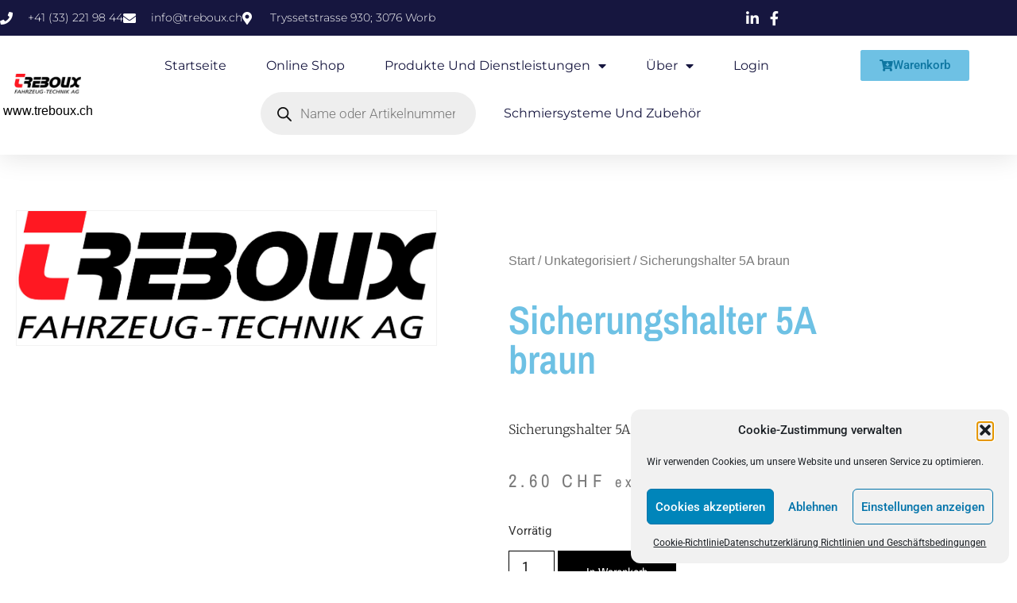

--- FILE ---
content_type: text/html; charset=utf-8
request_url: https://www.google.com/recaptcha/api2/aframe
body_size: 182
content:
<!DOCTYPE HTML><html><head><meta http-equiv="content-type" content="text/html; charset=UTF-8"></head><body><script nonce="L0t2QzgnlNuRkmvue5TOEg">/** Anti-fraud and anti-abuse applications only. See google.com/recaptcha */ try{var clients={'sodar':'https://pagead2.googlesyndication.com/pagead/sodar?'};window.addEventListener("message",function(a){try{if(a.source===window.parent){var b=JSON.parse(a.data);var c=clients[b['id']];if(c){var d=document.createElement('img');d.src=c+b['params']+'&rc='+(localStorage.getItem("rc::a")?sessionStorage.getItem("rc::b"):"");window.document.body.appendChild(d);sessionStorage.setItem("rc::e",parseInt(sessionStorage.getItem("rc::e")||0)+1);localStorage.setItem("rc::h",'1768626300450');}}}catch(b){}});window.parent.postMessage("_grecaptcha_ready", "*");}catch(b){}</script></body></html>